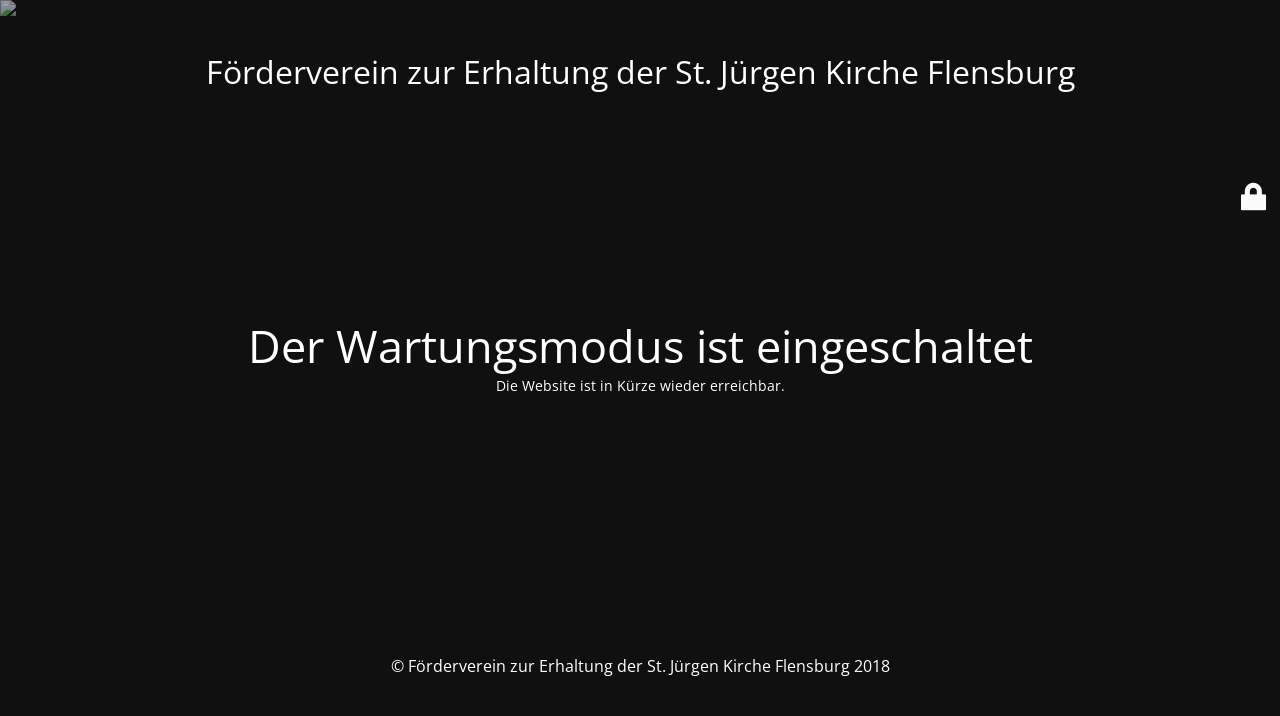

--- FILE ---
content_type: text/html; charset=UTF-8
request_url: https://www.foerderverein-st-juergen.de/ngg_tag/touchscreen/
body_size: 1955
content:
<!DOCTYPE html>
<html lang="de">
<head>
	<meta charset="UTF-8" />
	<title>Die Website ist im Aufbau</title>		<meta name="viewport" content="width=device-width, maximum-scale=1, initial-scale=1, minimum-scale=1">
	<meta name="description" content="Der Förderverein setzt sich für die Sanierung der St. Jürgen Kirche in Flensburg ein."/>
	<meta http-equiv="X-UA-Compatible" content="" />
	<meta property="og:site_name" content="Förderverein zur Erhaltung der St. Jürgen Kirche Flensburg - Der Förderverein setzt sich für die Sanierung der St. Jürgen Kirche in Flensburg ein."/>
	<meta property="og:title" content="Die Website ist im Aufbau"/>
	<meta property="og:type" content="Maintenance"/>
	<meta property="og:url" content="https://www.foerderverein-st-juergen.de"/>
	<meta property="og:description" content="Die Website ist in Kürze wieder erreichbar."/>
		<link rel="profile" href="http://gmpg.org/xfn/11" />
	<link rel="pingback" href="https://www.foerderverein-st-juergen.de/xmlrpc.php" />
	<link rel='stylesheet' id='mtnc-style-css'  href='https://www.foerderverein-st-juergen.de/wp-content/plugins/maintenance/load/css/style.css?ver=1767477346' type='text/css' media='all' />
<link rel='stylesheet' id='mtnc-fonts-css'  href='https://www.foerderverein-st-juergen.de/wp-content/plugins/maintenance/load/css/fonts.css?ver=1767477346' type='text/css' media='all' />
<style type="text/css">body {background-color: #111111}.preloader {background-color: #111111}body {font-family: Open Sans; }.site-title, .preloader i, .login-form, .login-form a.lost-pass, .btn-open-login-form, .site-content, .user-content-wrapper, .user-content, footer, .maintenance a{color: #ffffff;} a.close-user-content, #mailchimp-box form input[type="submit"], .login-form input#submit.button  {border-color:#ffffff} input[type="submit"]:hover{background-color:#ffffff} input:-webkit-autofill, input:-webkit-autofill:focus{-webkit-text-fill-color:#ffffff} body &gt; .login-form-container{background-color:#111111}.btn-open-login-form{background-color:#111111}input:-webkit-autofill, input:-webkit-autofill:focus{-webkit-box-shadow:0 0 0 50px #111111 inset}input[type='submit']:hover{color:#111111} #custom-subscribe #submit-subscribe:before{background-color:#111111} </style>    
    <!--[if IE]><script type="text/javascript" src="https://www.foerderverein-st-juergen.de/wp-content/plugins/maintenance/load/js/jquery.backstretch.min.js"></script><![endif]--><link rel="stylesheet" href="https://fonts.bunny.net/css?family=Open%20Sans:300,300italic,regular,italic,600,600italic,700,700italic,800,800italic:300"></head>

<body class="maintenance ">

<div class="main-container">
	<div class="preloader"><i class="fi-widget" aria-hidden="true"></i></div>	<div id="wrapper">
		<div class="center logotype">
			<header>
				<div class="logo-box istext" rel="home"><h1 class="site-title">Förderverein zur Erhaltung der St. Jürgen Kirche Flensburg</h1></div>			</header>
		</div>
		<div id="content" class="site-content">
			<div class="center">
                <h2 class="heading font-center" style="font-weight:300;font-style:normal">Der Wartungsmodus ist eingeschaltet</h2><div class="description" style="font-weight:300;font-style:normal"><p>Die Website ist in Kürze wieder erreichbar.</p>
</div>			</div>
		</div>
	</div> <!-- end wrapper -->
	<footer>
		<div class="center">
			<div style="font-weight:300;font-style:normal">© Förderverein zur Erhaltung der St. Jürgen Kirche Flensburg 2018</div>		</div>
	</footer>
					<picture class="bg-img">
						<img class="skip-lazy" src="https://www.foerderverein-st-juergen.de/wp-content/uploads/2015/01/mt-sample-background.jpg">
		</picture>
	</div>

	<div class="login-form-container">
		<input type="hidden" id="mtnc_login_check" name="mtnc_login_check" value="f457e09202" /><input type="hidden" name="_wp_http_referer" value="/ngg_tag/touchscreen/" /><form id="login-form" class="login-form" method="post"><label>Benutzeranmeldung</label><span class="login-error"></span><span class="licon user-icon"><input type="text" name="log" id="log" value="" size="20" class="input username" placeholder="Benutzername" /></span><span class="picon pass-icon"><input type="password" name="pwd" id="login_password" value="" size="20" class="input password" placeholder="Passwort" /></span><a class="lost-pass" href="https://www.foerderverein-st-juergen.de/wp-login.php?action=lostpassword">Passwort zurücksetzen</a><input type="submit" class="button" name="submit" id="submit" value="Anmelden" /><input type="hidden" name="is_custom_login" value="1" /><input type="hidden" id="mtnc_login_check" name="mtnc_login_check" value="f457e09202" /><input type="hidden" name="_wp_http_referer" value="/ngg_tag/touchscreen/" /></form>		    <div id="btn-open-login-form" class="btn-open-login-form">
        <i class="fi-lock"></i>

    </div>
    <div id="btn-sound" class="btn-open-login-form sound">
        <i id="value_botton" class="fa fa-volume-off" aria-hidden="true"></i>
    </div>
    	</div>
<script type='text/javascript' src='https://www.foerderverein-st-juergen.de/wp-includes/js/jquery/jquery.min.js?ver=3.6.0' id='jquery-core-js'></script>
<script type='text/javascript' src='https://www.foerderverein-st-juergen.de/wp-includes/js/jquery/jquery-migrate.min.js?ver=3.3.2' id='jquery-migrate-js'></script>
<script type='text/javascript' id='_frontend-js-extra'>
/* <![CDATA[ */
var mtnc_front_options = {"body_bg":"https:\/\/www.foerderverein-st-juergen.de\/wp-content\/uploads\/2015\/01\/mt-sample-background.jpg","gallery_array":[],"blur_intensity":"5","font_link":["Open Sans:300,300italic,regular,italic,600,600italic,700,700italic,800,800italic:300"]};
/* ]]> */
</script>
<script type='text/javascript' src='https://www.foerderverein-st-juergen.de/wp-content/plugins/maintenance/load/js/jquery.frontend.js?ver=1767477346' id='_frontend-js'></script>

</body>
</html>
